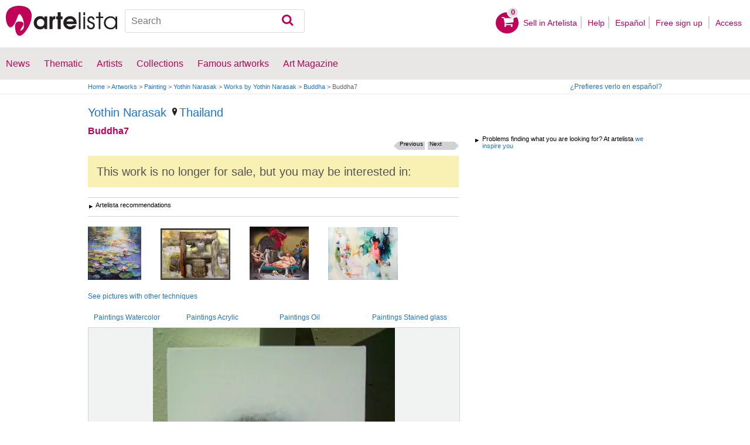

--- FILE ---
content_type: text/html; charset=utf-8
request_url: https://www.google.com/recaptcha/api2/aframe
body_size: 269
content:
<!DOCTYPE HTML><html><head><meta http-equiv="content-type" content="text/html; charset=UTF-8"></head><body><script nonce="e1XfgTWHAeRX1w_k0R38AQ">/** Anti-fraud and anti-abuse applications only. See google.com/recaptcha */ try{var clients={'sodar':'https://pagead2.googlesyndication.com/pagead/sodar?'};window.addEventListener("message",function(a){try{if(a.source===window.parent){var b=JSON.parse(a.data);var c=clients[b['id']];if(c){var d=document.createElement('img');d.src=c+b['params']+'&rc='+(localStorage.getItem("rc::a")?sessionStorage.getItem("rc::b"):"");window.document.body.appendChild(d);sessionStorage.setItem("rc::e",parseInt(sessionStorage.getItem("rc::e")||0)+1);localStorage.setItem("rc::h",'1769905918203');}}}catch(b){}});window.parent.postMessage("_grecaptcha_ready", "*");}catch(b){}</script></body></html>

--- FILE ---
content_type: application/javascript; charset=utf-8
request_url: https://fundingchoicesmessages.google.com/f/AGSKWxXi92EmaxbxHvdMZxpnwKVpv-l6qS-hHbsBRmy8ChkyzuTF6h7LaTEUI3gT0EyTiwa1hnDc6uYmXT--kb6L5oFvXM3SQxw1v4z5wVVWtQVKC1kL--yD1w0fibXsMcnElJ4TTfxidb893b8GPYbCcBdkqJTEpMI5ts0-erf3i21OszjKM6pHO78rkGRQ/_/ad41_/800x90./ad_units?-book-ad-/middle_adv_
body_size: -1284
content:
window['a38a621b-4b03-4fce-b932-eacefd1d5bac'] = true;

--- FILE ---
content_type: application/javascript; charset=utf-8
request_url: https://fundingchoicesmessages.google.com/f/AGSKWxXBAtLxEBOoDWY68MN6giy5euiByjqMdVxJY7ErRONoTcbAEUy5mSHyK6c01aZi78mPQZ8RYAzD1hslPMmI8N4tLVYo1HuKc7pgLICL2pdgA5kPsAqHd5Gx5HbUZg-_79AzWVwFZA==?fccs=W251bGwsbnVsbCxudWxsLG51bGwsbnVsbCxudWxsLFsxNzY5OTA1OTE4LDUzOTAwMDAwMF0sbnVsbCxudWxsLG51bGwsW251bGwsWzcsOSw2XSxudWxsLDIsbnVsbCwiZW4iLG51bGwsbnVsbCxudWxsLG51bGwsbnVsbCwxXSwiaHR0cHM6Ly93d3cuYXJ0ZWxpc3RhLmNvbS9lbi9hcnR3b3JrLzkzMDA3NDYwNjk4ODg4NDMtYnVkZGhhNy5odG1sIixudWxsLFtbOCwiRmYwUkdIVHVuOEkiXSxbOSwiZW4tVVMiXSxbMTksIjIiXSxbMTcsIlswXSJdLFsyNCwiIl0sWzI1LCJbWzk1MzQwMjUzLDk1MzQwMjU1XV0iXSxbMjksImZhbHNlIl1dXQ
body_size: 217
content:
if (typeof __googlefc.fcKernelManager.run === 'function') {"use strict";this.default_ContributorServingResponseClientJs=this.default_ContributorServingResponseClientJs||{};(function(_){var window=this;
try{
var rp=function(a){this.A=_.t(a)};_.u(rp,_.J);var sp=function(a){this.A=_.t(a)};_.u(sp,_.J);sp.prototype.getWhitelistStatus=function(){return _.F(this,2)};var tp=function(a){this.A=_.t(a)};_.u(tp,_.J);var up=_.ed(tp),vp=function(a,b,c){this.B=a;this.j=_.A(b,rp,1);this.l=_.A(b,_.Qk,3);this.F=_.A(b,sp,4);a=this.B.location.hostname;this.D=_.Fg(this.j,2)&&_.O(this.j,2)!==""?_.O(this.j,2):a;a=new _.Qg(_.Rk(this.l));this.C=new _.eh(_.q.document,this.D,a);this.console=null;this.o=new _.np(this.B,c,a)};
vp.prototype.run=function(){if(_.O(this.j,3)){var a=this.C,b=_.O(this.j,3),c=_.gh(a),d=new _.Wg;b=_.hg(d,1,b);c=_.C(c,1,b);_.kh(a,c)}else _.hh(this.C,"FCNEC");_.pp(this.o,_.A(this.l,_.De,1),this.l.getDefaultConsentRevocationText(),this.l.getDefaultConsentRevocationCloseText(),this.l.getDefaultConsentRevocationAttestationText(),this.D);_.qp(this.o,_.F(this.F,1),this.F.getWhitelistStatus());var e;a=(e=this.B.googlefc)==null?void 0:e.__executeManualDeployment;a!==void 0&&typeof a==="function"&&_.Uo(this.o.G,
"manualDeploymentApi")};var wp=function(){};wp.prototype.run=function(a,b,c){var d;return _.v(function(e){d=up(b);(new vp(a,d,c)).run();return e.return({})})};_.Uk(7,new wp);
}catch(e){_._DumpException(e)}
}).call(this,this.default_ContributorServingResponseClientJs);
// Google Inc.

//# sourceURL=/_/mss/boq-content-ads-contributor/_/js/k=boq-content-ads-contributor.ContributorServingResponseClientJs.en_US.Ff0RGHTun8I.es5.O/d=1/exm=ad_blocking_detection_executable,kernel_loader,loader_js_executable,web_iab_tcf_v2_signal_executable/ed=1/rs=AJlcJMwj_NGSDs7Ec5ZJCmcGmg-e8qljdw/m=cookie_refresh_executable
__googlefc.fcKernelManager.run('\x5b\x5b\x5b7,\x22\x5b\x5bnull,\\\x22artelista.com\\\x22,\\\x22AKsRol_hI_0uyxigT_3jGPW5i27uPKktPzOGzZ-bBoJN9D0mEBjhVDtwQPgGbHWgmIu9uq5saQeiIG9_OROgQd6o6AWXCjVJaMtEKTpGTVVFNTMv4HqeYK0MgcT3_U_Ss_JLJ5cGyNQJl1l6OVuKJVUyRVqus5bgbA\\\\u003d\\\\u003d\\\x22\x5d,null,\x5b\x5bnull,null,null,\\\x22https:\/\/fundingchoicesmessages.google.com\/f\/AGSKWxVUSqO3QKxvz8pKvOACeEJvD5m-zGrfwyovYmP9ZwkKjL7qorBYrwCBJvEtBBDUWsQKcrlb2SkZBz88c9QnGrIuy2w3WGA3I1I1IpUZIJM9QgCO4kfZbLFd5w21Wsg43-riDxd1WA\\\\u003d\\\\u003d\\\x22\x5d,null,null,\x5bnull,null,null,\\\x22https:\/\/fundingchoicesmessages.google.com\/el\/AGSKWxUVEMcC5qo3MV0vBKJzayt_tOMoz54xlesXNL419C-UIfkMmSL4gCErT7zMHjln8ZjTLqQnW7rcp69tiEYAxQ8cLm8CEqurmRRTNWbbSilYDEygsgVB1aGB6-d6IQ2aWZf1Z0nGGA\\\\u003d\\\\u003d\\\x22\x5d,null,\x5bnull,\x5b7,9,6\x5d,null,2,null,\\\x22en\\\x22,null,null,null,null,null,1\x5d,null,\\\x22Privacy and cookie settings\\\x22,\\\x22Close\\\x22,null,null,null,\\\x22Managed by Google. Complies with IAB TCF. CMP ID: 300\\\x22\x5d,\x5b3,1\x5d\x5d\x22\x5d\x5d,\x5bnull,null,null,\x22https:\/\/fundingchoicesmessages.google.com\/f\/AGSKWxXwp1H9nVUXoNvtFCaeKlQdnM-MzIku7C6bNK3drsycoDfwxAeJQ1YZ8UjK4tBf_OJM2M2pfe_YiLnkNrP5oBCwzTR8A3XLpqvHpgzHgZOvMUMcC9JmBogWa00rQ2w0hYFXLsAP4A\\u003d\\u003d\x22\x5d\x5d');}